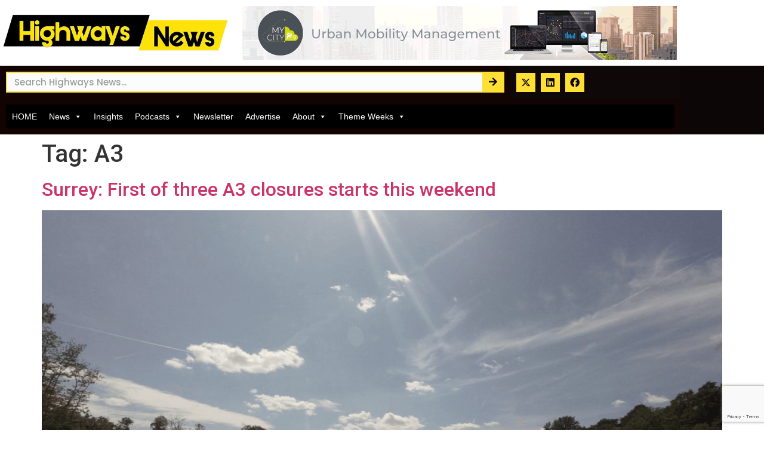

--- FILE ---
content_type: text/html; charset=utf-8
request_url: https://www.google.com/recaptcha/api2/anchor?ar=1&k=6Ld63h0lAAAAAGP9nRyGDnFeOaBzYW4lh083i9pR&co=aHR0cHM6Ly9oaWdod2F5cy1uZXdzLmNvbTo0NDM.&hl=en&type=v3&v=PoyoqOPhxBO7pBk68S4YbpHZ&size=invisible&badge=bottomright&sa=Form&anchor-ms=20000&execute-ms=30000&cb=ql686ydwln26
body_size: 48888
content:
<!DOCTYPE HTML><html dir="ltr" lang="en"><head><meta http-equiv="Content-Type" content="text/html; charset=UTF-8">
<meta http-equiv="X-UA-Compatible" content="IE=edge">
<title>reCAPTCHA</title>
<style type="text/css">
/* cyrillic-ext */
@font-face {
  font-family: 'Roboto';
  font-style: normal;
  font-weight: 400;
  font-stretch: 100%;
  src: url(//fonts.gstatic.com/s/roboto/v48/KFO7CnqEu92Fr1ME7kSn66aGLdTylUAMa3GUBHMdazTgWw.woff2) format('woff2');
  unicode-range: U+0460-052F, U+1C80-1C8A, U+20B4, U+2DE0-2DFF, U+A640-A69F, U+FE2E-FE2F;
}
/* cyrillic */
@font-face {
  font-family: 'Roboto';
  font-style: normal;
  font-weight: 400;
  font-stretch: 100%;
  src: url(//fonts.gstatic.com/s/roboto/v48/KFO7CnqEu92Fr1ME7kSn66aGLdTylUAMa3iUBHMdazTgWw.woff2) format('woff2');
  unicode-range: U+0301, U+0400-045F, U+0490-0491, U+04B0-04B1, U+2116;
}
/* greek-ext */
@font-face {
  font-family: 'Roboto';
  font-style: normal;
  font-weight: 400;
  font-stretch: 100%;
  src: url(//fonts.gstatic.com/s/roboto/v48/KFO7CnqEu92Fr1ME7kSn66aGLdTylUAMa3CUBHMdazTgWw.woff2) format('woff2');
  unicode-range: U+1F00-1FFF;
}
/* greek */
@font-face {
  font-family: 'Roboto';
  font-style: normal;
  font-weight: 400;
  font-stretch: 100%;
  src: url(//fonts.gstatic.com/s/roboto/v48/KFO7CnqEu92Fr1ME7kSn66aGLdTylUAMa3-UBHMdazTgWw.woff2) format('woff2');
  unicode-range: U+0370-0377, U+037A-037F, U+0384-038A, U+038C, U+038E-03A1, U+03A3-03FF;
}
/* math */
@font-face {
  font-family: 'Roboto';
  font-style: normal;
  font-weight: 400;
  font-stretch: 100%;
  src: url(//fonts.gstatic.com/s/roboto/v48/KFO7CnqEu92Fr1ME7kSn66aGLdTylUAMawCUBHMdazTgWw.woff2) format('woff2');
  unicode-range: U+0302-0303, U+0305, U+0307-0308, U+0310, U+0312, U+0315, U+031A, U+0326-0327, U+032C, U+032F-0330, U+0332-0333, U+0338, U+033A, U+0346, U+034D, U+0391-03A1, U+03A3-03A9, U+03B1-03C9, U+03D1, U+03D5-03D6, U+03F0-03F1, U+03F4-03F5, U+2016-2017, U+2034-2038, U+203C, U+2040, U+2043, U+2047, U+2050, U+2057, U+205F, U+2070-2071, U+2074-208E, U+2090-209C, U+20D0-20DC, U+20E1, U+20E5-20EF, U+2100-2112, U+2114-2115, U+2117-2121, U+2123-214F, U+2190, U+2192, U+2194-21AE, U+21B0-21E5, U+21F1-21F2, U+21F4-2211, U+2213-2214, U+2216-22FF, U+2308-230B, U+2310, U+2319, U+231C-2321, U+2336-237A, U+237C, U+2395, U+239B-23B7, U+23D0, U+23DC-23E1, U+2474-2475, U+25AF, U+25B3, U+25B7, U+25BD, U+25C1, U+25CA, U+25CC, U+25FB, U+266D-266F, U+27C0-27FF, U+2900-2AFF, U+2B0E-2B11, U+2B30-2B4C, U+2BFE, U+3030, U+FF5B, U+FF5D, U+1D400-1D7FF, U+1EE00-1EEFF;
}
/* symbols */
@font-face {
  font-family: 'Roboto';
  font-style: normal;
  font-weight: 400;
  font-stretch: 100%;
  src: url(//fonts.gstatic.com/s/roboto/v48/KFO7CnqEu92Fr1ME7kSn66aGLdTylUAMaxKUBHMdazTgWw.woff2) format('woff2');
  unicode-range: U+0001-000C, U+000E-001F, U+007F-009F, U+20DD-20E0, U+20E2-20E4, U+2150-218F, U+2190, U+2192, U+2194-2199, U+21AF, U+21E6-21F0, U+21F3, U+2218-2219, U+2299, U+22C4-22C6, U+2300-243F, U+2440-244A, U+2460-24FF, U+25A0-27BF, U+2800-28FF, U+2921-2922, U+2981, U+29BF, U+29EB, U+2B00-2BFF, U+4DC0-4DFF, U+FFF9-FFFB, U+10140-1018E, U+10190-1019C, U+101A0, U+101D0-101FD, U+102E0-102FB, U+10E60-10E7E, U+1D2C0-1D2D3, U+1D2E0-1D37F, U+1F000-1F0FF, U+1F100-1F1AD, U+1F1E6-1F1FF, U+1F30D-1F30F, U+1F315, U+1F31C, U+1F31E, U+1F320-1F32C, U+1F336, U+1F378, U+1F37D, U+1F382, U+1F393-1F39F, U+1F3A7-1F3A8, U+1F3AC-1F3AF, U+1F3C2, U+1F3C4-1F3C6, U+1F3CA-1F3CE, U+1F3D4-1F3E0, U+1F3ED, U+1F3F1-1F3F3, U+1F3F5-1F3F7, U+1F408, U+1F415, U+1F41F, U+1F426, U+1F43F, U+1F441-1F442, U+1F444, U+1F446-1F449, U+1F44C-1F44E, U+1F453, U+1F46A, U+1F47D, U+1F4A3, U+1F4B0, U+1F4B3, U+1F4B9, U+1F4BB, U+1F4BF, U+1F4C8-1F4CB, U+1F4D6, U+1F4DA, U+1F4DF, U+1F4E3-1F4E6, U+1F4EA-1F4ED, U+1F4F7, U+1F4F9-1F4FB, U+1F4FD-1F4FE, U+1F503, U+1F507-1F50B, U+1F50D, U+1F512-1F513, U+1F53E-1F54A, U+1F54F-1F5FA, U+1F610, U+1F650-1F67F, U+1F687, U+1F68D, U+1F691, U+1F694, U+1F698, U+1F6AD, U+1F6B2, U+1F6B9-1F6BA, U+1F6BC, U+1F6C6-1F6CF, U+1F6D3-1F6D7, U+1F6E0-1F6EA, U+1F6F0-1F6F3, U+1F6F7-1F6FC, U+1F700-1F7FF, U+1F800-1F80B, U+1F810-1F847, U+1F850-1F859, U+1F860-1F887, U+1F890-1F8AD, U+1F8B0-1F8BB, U+1F8C0-1F8C1, U+1F900-1F90B, U+1F93B, U+1F946, U+1F984, U+1F996, U+1F9E9, U+1FA00-1FA6F, U+1FA70-1FA7C, U+1FA80-1FA89, U+1FA8F-1FAC6, U+1FACE-1FADC, U+1FADF-1FAE9, U+1FAF0-1FAF8, U+1FB00-1FBFF;
}
/* vietnamese */
@font-face {
  font-family: 'Roboto';
  font-style: normal;
  font-weight: 400;
  font-stretch: 100%;
  src: url(//fonts.gstatic.com/s/roboto/v48/KFO7CnqEu92Fr1ME7kSn66aGLdTylUAMa3OUBHMdazTgWw.woff2) format('woff2');
  unicode-range: U+0102-0103, U+0110-0111, U+0128-0129, U+0168-0169, U+01A0-01A1, U+01AF-01B0, U+0300-0301, U+0303-0304, U+0308-0309, U+0323, U+0329, U+1EA0-1EF9, U+20AB;
}
/* latin-ext */
@font-face {
  font-family: 'Roboto';
  font-style: normal;
  font-weight: 400;
  font-stretch: 100%;
  src: url(//fonts.gstatic.com/s/roboto/v48/KFO7CnqEu92Fr1ME7kSn66aGLdTylUAMa3KUBHMdazTgWw.woff2) format('woff2');
  unicode-range: U+0100-02BA, U+02BD-02C5, U+02C7-02CC, U+02CE-02D7, U+02DD-02FF, U+0304, U+0308, U+0329, U+1D00-1DBF, U+1E00-1E9F, U+1EF2-1EFF, U+2020, U+20A0-20AB, U+20AD-20C0, U+2113, U+2C60-2C7F, U+A720-A7FF;
}
/* latin */
@font-face {
  font-family: 'Roboto';
  font-style: normal;
  font-weight: 400;
  font-stretch: 100%;
  src: url(//fonts.gstatic.com/s/roboto/v48/KFO7CnqEu92Fr1ME7kSn66aGLdTylUAMa3yUBHMdazQ.woff2) format('woff2');
  unicode-range: U+0000-00FF, U+0131, U+0152-0153, U+02BB-02BC, U+02C6, U+02DA, U+02DC, U+0304, U+0308, U+0329, U+2000-206F, U+20AC, U+2122, U+2191, U+2193, U+2212, U+2215, U+FEFF, U+FFFD;
}
/* cyrillic-ext */
@font-face {
  font-family: 'Roboto';
  font-style: normal;
  font-weight: 500;
  font-stretch: 100%;
  src: url(//fonts.gstatic.com/s/roboto/v48/KFO7CnqEu92Fr1ME7kSn66aGLdTylUAMa3GUBHMdazTgWw.woff2) format('woff2');
  unicode-range: U+0460-052F, U+1C80-1C8A, U+20B4, U+2DE0-2DFF, U+A640-A69F, U+FE2E-FE2F;
}
/* cyrillic */
@font-face {
  font-family: 'Roboto';
  font-style: normal;
  font-weight: 500;
  font-stretch: 100%;
  src: url(//fonts.gstatic.com/s/roboto/v48/KFO7CnqEu92Fr1ME7kSn66aGLdTylUAMa3iUBHMdazTgWw.woff2) format('woff2');
  unicode-range: U+0301, U+0400-045F, U+0490-0491, U+04B0-04B1, U+2116;
}
/* greek-ext */
@font-face {
  font-family: 'Roboto';
  font-style: normal;
  font-weight: 500;
  font-stretch: 100%;
  src: url(//fonts.gstatic.com/s/roboto/v48/KFO7CnqEu92Fr1ME7kSn66aGLdTylUAMa3CUBHMdazTgWw.woff2) format('woff2');
  unicode-range: U+1F00-1FFF;
}
/* greek */
@font-face {
  font-family: 'Roboto';
  font-style: normal;
  font-weight: 500;
  font-stretch: 100%;
  src: url(//fonts.gstatic.com/s/roboto/v48/KFO7CnqEu92Fr1ME7kSn66aGLdTylUAMa3-UBHMdazTgWw.woff2) format('woff2');
  unicode-range: U+0370-0377, U+037A-037F, U+0384-038A, U+038C, U+038E-03A1, U+03A3-03FF;
}
/* math */
@font-face {
  font-family: 'Roboto';
  font-style: normal;
  font-weight: 500;
  font-stretch: 100%;
  src: url(//fonts.gstatic.com/s/roboto/v48/KFO7CnqEu92Fr1ME7kSn66aGLdTylUAMawCUBHMdazTgWw.woff2) format('woff2');
  unicode-range: U+0302-0303, U+0305, U+0307-0308, U+0310, U+0312, U+0315, U+031A, U+0326-0327, U+032C, U+032F-0330, U+0332-0333, U+0338, U+033A, U+0346, U+034D, U+0391-03A1, U+03A3-03A9, U+03B1-03C9, U+03D1, U+03D5-03D6, U+03F0-03F1, U+03F4-03F5, U+2016-2017, U+2034-2038, U+203C, U+2040, U+2043, U+2047, U+2050, U+2057, U+205F, U+2070-2071, U+2074-208E, U+2090-209C, U+20D0-20DC, U+20E1, U+20E5-20EF, U+2100-2112, U+2114-2115, U+2117-2121, U+2123-214F, U+2190, U+2192, U+2194-21AE, U+21B0-21E5, U+21F1-21F2, U+21F4-2211, U+2213-2214, U+2216-22FF, U+2308-230B, U+2310, U+2319, U+231C-2321, U+2336-237A, U+237C, U+2395, U+239B-23B7, U+23D0, U+23DC-23E1, U+2474-2475, U+25AF, U+25B3, U+25B7, U+25BD, U+25C1, U+25CA, U+25CC, U+25FB, U+266D-266F, U+27C0-27FF, U+2900-2AFF, U+2B0E-2B11, U+2B30-2B4C, U+2BFE, U+3030, U+FF5B, U+FF5D, U+1D400-1D7FF, U+1EE00-1EEFF;
}
/* symbols */
@font-face {
  font-family: 'Roboto';
  font-style: normal;
  font-weight: 500;
  font-stretch: 100%;
  src: url(//fonts.gstatic.com/s/roboto/v48/KFO7CnqEu92Fr1ME7kSn66aGLdTylUAMaxKUBHMdazTgWw.woff2) format('woff2');
  unicode-range: U+0001-000C, U+000E-001F, U+007F-009F, U+20DD-20E0, U+20E2-20E4, U+2150-218F, U+2190, U+2192, U+2194-2199, U+21AF, U+21E6-21F0, U+21F3, U+2218-2219, U+2299, U+22C4-22C6, U+2300-243F, U+2440-244A, U+2460-24FF, U+25A0-27BF, U+2800-28FF, U+2921-2922, U+2981, U+29BF, U+29EB, U+2B00-2BFF, U+4DC0-4DFF, U+FFF9-FFFB, U+10140-1018E, U+10190-1019C, U+101A0, U+101D0-101FD, U+102E0-102FB, U+10E60-10E7E, U+1D2C0-1D2D3, U+1D2E0-1D37F, U+1F000-1F0FF, U+1F100-1F1AD, U+1F1E6-1F1FF, U+1F30D-1F30F, U+1F315, U+1F31C, U+1F31E, U+1F320-1F32C, U+1F336, U+1F378, U+1F37D, U+1F382, U+1F393-1F39F, U+1F3A7-1F3A8, U+1F3AC-1F3AF, U+1F3C2, U+1F3C4-1F3C6, U+1F3CA-1F3CE, U+1F3D4-1F3E0, U+1F3ED, U+1F3F1-1F3F3, U+1F3F5-1F3F7, U+1F408, U+1F415, U+1F41F, U+1F426, U+1F43F, U+1F441-1F442, U+1F444, U+1F446-1F449, U+1F44C-1F44E, U+1F453, U+1F46A, U+1F47D, U+1F4A3, U+1F4B0, U+1F4B3, U+1F4B9, U+1F4BB, U+1F4BF, U+1F4C8-1F4CB, U+1F4D6, U+1F4DA, U+1F4DF, U+1F4E3-1F4E6, U+1F4EA-1F4ED, U+1F4F7, U+1F4F9-1F4FB, U+1F4FD-1F4FE, U+1F503, U+1F507-1F50B, U+1F50D, U+1F512-1F513, U+1F53E-1F54A, U+1F54F-1F5FA, U+1F610, U+1F650-1F67F, U+1F687, U+1F68D, U+1F691, U+1F694, U+1F698, U+1F6AD, U+1F6B2, U+1F6B9-1F6BA, U+1F6BC, U+1F6C6-1F6CF, U+1F6D3-1F6D7, U+1F6E0-1F6EA, U+1F6F0-1F6F3, U+1F6F7-1F6FC, U+1F700-1F7FF, U+1F800-1F80B, U+1F810-1F847, U+1F850-1F859, U+1F860-1F887, U+1F890-1F8AD, U+1F8B0-1F8BB, U+1F8C0-1F8C1, U+1F900-1F90B, U+1F93B, U+1F946, U+1F984, U+1F996, U+1F9E9, U+1FA00-1FA6F, U+1FA70-1FA7C, U+1FA80-1FA89, U+1FA8F-1FAC6, U+1FACE-1FADC, U+1FADF-1FAE9, U+1FAF0-1FAF8, U+1FB00-1FBFF;
}
/* vietnamese */
@font-face {
  font-family: 'Roboto';
  font-style: normal;
  font-weight: 500;
  font-stretch: 100%;
  src: url(//fonts.gstatic.com/s/roboto/v48/KFO7CnqEu92Fr1ME7kSn66aGLdTylUAMa3OUBHMdazTgWw.woff2) format('woff2');
  unicode-range: U+0102-0103, U+0110-0111, U+0128-0129, U+0168-0169, U+01A0-01A1, U+01AF-01B0, U+0300-0301, U+0303-0304, U+0308-0309, U+0323, U+0329, U+1EA0-1EF9, U+20AB;
}
/* latin-ext */
@font-face {
  font-family: 'Roboto';
  font-style: normal;
  font-weight: 500;
  font-stretch: 100%;
  src: url(//fonts.gstatic.com/s/roboto/v48/KFO7CnqEu92Fr1ME7kSn66aGLdTylUAMa3KUBHMdazTgWw.woff2) format('woff2');
  unicode-range: U+0100-02BA, U+02BD-02C5, U+02C7-02CC, U+02CE-02D7, U+02DD-02FF, U+0304, U+0308, U+0329, U+1D00-1DBF, U+1E00-1E9F, U+1EF2-1EFF, U+2020, U+20A0-20AB, U+20AD-20C0, U+2113, U+2C60-2C7F, U+A720-A7FF;
}
/* latin */
@font-face {
  font-family: 'Roboto';
  font-style: normal;
  font-weight: 500;
  font-stretch: 100%;
  src: url(//fonts.gstatic.com/s/roboto/v48/KFO7CnqEu92Fr1ME7kSn66aGLdTylUAMa3yUBHMdazQ.woff2) format('woff2');
  unicode-range: U+0000-00FF, U+0131, U+0152-0153, U+02BB-02BC, U+02C6, U+02DA, U+02DC, U+0304, U+0308, U+0329, U+2000-206F, U+20AC, U+2122, U+2191, U+2193, U+2212, U+2215, U+FEFF, U+FFFD;
}
/* cyrillic-ext */
@font-face {
  font-family: 'Roboto';
  font-style: normal;
  font-weight: 900;
  font-stretch: 100%;
  src: url(//fonts.gstatic.com/s/roboto/v48/KFO7CnqEu92Fr1ME7kSn66aGLdTylUAMa3GUBHMdazTgWw.woff2) format('woff2');
  unicode-range: U+0460-052F, U+1C80-1C8A, U+20B4, U+2DE0-2DFF, U+A640-A69F, U+FE2E-FE2F;
}
/* cyrillic */
@font-face {
  font-family: 'Roboto';
  font-style: normal;
  font-weight: 900;
  font-stretch: 100%;
  src: url(//fonts.gstatic.com/s/roboto/v48/KFO7CnqEu92Fr1ME7kSn66aGLdTylUAMa3iUBHMdazTgWw.woff2) format('woff2');
  unicode-range: U+0301, U+0400-045F, U+0490-0491, U+04B0-04B1, U+2116;
}
/* greek-ext */
@font-face {
  font-family: 'Roboto';
  font-style: normal;
  font-weight: 900;
  font-stretch: 100%;
  src: url(//fonts.gstatic.com/s/roboto/v48/KFO7CnqEu92Fr1ME7kSn66aGLdTylUAMa3CUBHMdazTgWw.woff2) format('woff2');
  unicode-range: U+1F00-1FFF;
}
/* greek */
@font-face {
  font-family: 'Roboto';
  font-style: normal;
  font-weight: 900;
  font-stretch: 100%;
  src: url(//fonts.gstatic.com/s/roboto/v48/KFO7CnqEu92Fr1ME7kSn66aGLdTylUAMa3-UBHMdazTgWw.woff2) format('woff2');
  unicode-range: U+0370-0377, U+037A-037F, U+0384-038A, U+038C, U+038E-03A1, U+03A3-03FF;
}
/* math */
@font-face {
  font-family: 'Roboto';
  font-style: normal;
  font-weight: 900;
  font-stretch: 100%;
  src: url(//fonts.gstatic.com/s/roboto/v48/KFO7CnqEu92Fr1ME7kSn66aGLdTylUAMawCUBHMdazTgWw.woff2) format('woff2');
  unicode-range: U+0302-0303, U+0305, U+0307-0308, U+0310, U+0312, U+0315, U+031A, U+0326-0327, U+032C, U+032F-0330, U+0332-0333, U+0338, U+033A, U+0346, U+034D, U+0391-03A1, U+03A3-03A9, U+03B1-03C9, U+03D1, U+03D5-03D6, U+03F0-03F1, U+03F4-03F5, U+2016-2017, U+2034-2038, U+203C, U+2040, U+2043, U+2047, U+2050, U+2057, U+205F, U+2070-2071, U+2074-208E, U+2090-209C, U+20D0-20DC, U+20E1, U+20E5-20EF, U+2100-2112, U+2114-2115, U+2117-2121, U+2123-214F, U+2190, U+2192, U+2194-21AE, U+21B0-21E5, U+21F1-21F2, U+21F4-2211, U+2213-2214, U+2216-22FF, U+2308-230B, U+2310, U+2319, U+231C-2321, U+2336-237A, U+237C, U+2395, U+239B-23B7, U+23D0, U+23DC-23E1, U+2474-2475, U+25AF, U+25B3, U+25B7, U+25BD, U+25C1, U+25CA, U+25CC, U+25FB, U+266D-266F, U+27C0-27FF, U+2900-2AFF, U+2B0E-2B11, U+2B30-2B4C, U+2BFE, U+3030, U+FF5B, U+FF5D, U+1D400-1D7FF, U+1EE00-1EEFF;
}
/* symbols */
@font-face {
  font-family: 'Roboto';
  font-style: normal;
  font-weight: 900;
  font-stretch: 100%;
  src: url(//fonts.gstatic.com/s/roboto/v48/KFO7CnqEu92Fr1ME7kSn66aGLdTylUAMaxKUBHMdazTgWw.woff2) format('woff2');
  unicode-range: U+0001-000C, U+000E-001F, U+007F-009F, U+20DD-20E0, U+20E2-20E4, U+2150-218F, U+2190, U+2192, U+2194-2199, U+21AF, U+21E6-21F0, U+21F3, U+2218-2219, U+2299, U+22C4-22C6, U+2300-243F, U+2440-244A, U+2460-24FF, U+25A0-27BF, U+2800-28FF, U+2921-2922, U+2981, U+29BF, U+29EB, U+2B00-2BFF, U+4DC0-4DFF, U+FFF9-FFFB, U+10140-1018E, U+10190-1019C, U+101A0, U+101D0-101FD, U+102E0-102FB, U+10E60-10E7E, U+1D2C0-1D2D3, U+1D2E0-1D37F, U+1F000-1F0FF, U+1F100-1F1AD, U+1F1E6-1F1FF, U+1F30D-1F30F, U+1F315, U+1F31C, U+1F31E, U+1F320-1F32C, U+1F336, U+1F378, U+1F37D, U+1F382, U+1F393-1F39F, U+1F3A7-1F3A8, U+1F3AC-1F3AF, U+1F3C2, U+1F3C4-1F3C6, U+1F3CA-1F3CE, U+1F3D4-1F3E0, U+1F3ED, U+1F3F1-1F3F3, U+1F3F5-1F3F7, U+1F408, U+1F415, U+1F41F, U+1F426, U+1F43F, U+1F441-1F442, U+1F444, U+1F446-1F449, U+1F44C-1F44E, U+1F453, U+1F46A, U+1F47D, U+1F4A3, U+1F4B0, U+1F4B3, U+1F4B9, U+1F4BB, U+1F4BF, U+1F4C8-1F4CB, U+1F4D6, U+1F4DA, U+1F4DF, U+1F4E3-1F4E6, U+1F4EA-1F4ED, U+1F4F7, U+1F4F9-1F4FB, U+1F4FD-1F4FE, U+1F503, U+1F507-1F50B, U+1F50D, U+1F512-1F513, U+1F53E-1F54A, U+1F54F-1F5FA, U+1F610, U+1F650-1F67F, U+1F687, U+1F68D, U+1F691, U+1F694, U+1F698, U+1F6AD, U+1F6B2, U+1F6B9-1F6BA, U+1F6BC, U+1F6C6-1F6CF, U+1F6D3-1F6D7, U+1F6E0-1F6EA, U+1F6F0-1F6F3, U+1F6F7-1F6FC, U+1F700-1F7FF, U+1F800-1F80B, U+1F810-1F847, U+1F850-1F859, U+1F860-1F887, U+1F890-1F8AD, U+1F8B0-1F8BB, U+1F8C0-1F8C1, U+1F900-1F90B, U+1F93B, U+1F946, U+1F984, U+1F996, U+1F9E9, U+1FA00-1FA6F, U+1FA70-1FA7C, U+1FA80-1FA89, U+1FA8F-1FAC6, U+1FACE-1FADC, U+1FADF-1FAE9, U+1FAF0-1FAF8, U+1FB00-1FBFF;
}
/* vietnamese */
@font-face {
  font-family: 'Roboto';
  font-style: normal;
  font-weight: 900;
  font-stretch: 100%;
  src: url(//fonts.gstatic.com/s/roboto/v48/KFO7CnqEu92Fr1ME7kSn66aGLdTylUAMa3OUBHMdazTgWw.woff2) format('woff2');
  unicode-range: U+0102-0103, U+0110-0111, U+0128-0129, U+0168-0169, U+01A0-01A1, U+01AF-01B0, U+0300-0301, U+0303-0304, U+0308-0309, U+0323, U+0329, U+1EA0-1EF9, U+20AB;
}
/* latin-ext */
@font-face {
  font-family: 'Roboto';
  font-style: normal;
  font-weight: 900;
  font-stretch: 100%;
  src: url(//fonts.gstatic.com/s/roboto/v48/KFO7CnqEu92Fr1ME7kSn66aGLdTylUAMa3KUBHMdazTgWw.woff2) format('woff2');
  unicode-range: U+0100-02BA, U+02BD-02C5, U+02C7-02CC, U+02CE-02D7, U+02DD-02FF, U+0304, U+0308, U+0329, U+1D00-1DBF, U+1E00-1E9F, U+1EF2-1EFF, U+2020, U+20A0-20AB, U+20AD-20C0, U+2113, U+2C60-2C7F, U+A720-A7FF;
}
/* latin */
@font-face {
  font-family: 'Roboto';
  font-style: normal;
  font-weight: 900;
  font-stretch: 100%;
  src: url(//fonts.gstatic.com/s/roboto/v48/KFO7CnqEu92Fr1ME7kSn66aGLdTylUAMa3yUBHMdazQ.woff2) format('woff2');
  unicode-range: U+0000-00FF, U+0131, U+0152-0153, U+02BB-02BC, U+02C6, U+02DA, U+02DC, U+0304, U+0308, U+0329, U+2000-206F, U+20AC, U+2122, U+2191, U+2193, U+2212, U+2215, U+FEFF, U+FFFD;
}

</style>
<link rel="stylesheet" type="text/css" href="https://www.gstatic.com/recaptcha/releases/PoyoqOPhxBO7pBk68S4YbpHZ/styles__ltr.css">
<script nonce="Hz2-lZkU_NU8Wyc8rPMFfQ" type="text/javascript">window['__recaptcha_api'] = 'https://www.google.com/recaptcha/api2/';</script>
<script type="text/javascript" src="https://www.gstatic.com/recaptcha/releases/PoyoqOPhxBO7pBk68S4YbpHZ/recaptcha__en.js" nonce="Hz2-lZkU_NU8Wyc8rPMFfQ">
      
    </script></head>
<body><div id="rc-anchor-alert" class="rc-anchor-alert"></div>
<input type="hidden" id="recaptcha-token" value="[base64]">
<script type="text/javascript" nonce="Hz2-lZkU_NU8Wyc8rPMFfQ">
      recaptcha.anchor.Main.init("[\x22ainput\x22,[\x22bgdata\x22,\x22\x22,\[base64]/[base64]/[base64]/[base64]/[base64]/UltsKytdPUU6KEU8MjA0OD9SW2wrK109RT4+NnwxOTI6KChFJjY0NTEyKT09NTUyOTYmJk0rMTxjLmxlbmd0aCYmKGMuY2hhckNvZGVBdChNKzEpJjY0NTEyKT09NTYzMjA/[base64]/[base64]/[base64]/[base64]/[base64]/[base64]/[base64]\x22,\[base64]\\u003d\x22,\x22wpcnwoHDtMOCwpzDnMK3LcK/GCUhaVVfccOKw5lPw7E8wpMqwoXCnSIuRFxKZ8KIO8K1Wm3CuMOGcGp6wpHCscO6wrzCgmHDp2nCmsOhwpnCusKFw4MLwrnDj8Oew7HCoBtmFcK6wrbDvcKHw5w0aMOVw43ChcOQwrQzEMOtJiLCt18awrLCp8ORL3/Duy1lw7JvdBVSaWjCh8OKXCM1w7N2wpMubiBdX2Eqw4jDo8KSwqF/woMdMmULVcK8LBpYLcKjwrjCj8K5SMOKVcOqw5rCtsKBOMOLJMKgw5Mbwosuwp7CiMKTw44hwp5Vw47DhcKTC8KrWcKRYybDlMKdw5AVFFXCn8OkAH3DmSjDtWLCmXIRfz3CgxTDjVh5OkZXc8OcZMOnw6ZoN0jCnxtMMcK8bjZ/wo8Hw6bDicK2MsKwwpHCrMKfw7N0w7ZaNcKsOX/DvcO7dcOnw5TDjj3ClcO1wrc8GsO/LCTCksOhHVxgHcOhw57CmQzDpsOKBE4owqPDumbCucOswrzDq8O9VRbDh8KmwpTCvHvCtWYcw6rDj8KTwroyw7cUwqzCrsKQwqjDrVfDkcKTwpnDn1B7wqhpw5krw5nDusKxUMKBw58RMsOMX8KKeA/CjMKfwoATw7fCuD3CmDoPWAzCniYbwoLDgDERdyfCuRTCp8ODTcK7wo8aUTbDh8KnCUI5w6DChMOOw4TCtMKZVMOwwpFPNlvCucOZfmMyw5HClF7ChcK3w7LDvWzDt0XCg8KhQXdyO8Ktw5YeBmrDicK6wr4YMGDCvsK9QsKQDggiDsK/[base64]/wphJSwh2UFt/woMlw4fDkMK+K8KgwojDkE/CtcOmNMOew6Rzw5ENw4EobExITBvDsBBGYsKkwoxSdjzDscO9Yk99w4lhQcOsKMO0ZyUkw7MxF8Ocw5bClsKidw/Cg8OxMGwzw6k6Qy1tZsK+wqLCmFpjPMOYw4zCrMKVwpzDghXChcObw5/DlMOdXsOGwoXDvsOlHsKewrvDjMOtw4ASYMOVwqwZw7XCjixIwo4ow5scwrU/WAXCgz1Lw780VMOfZsOLV8KVw6ZXKcKcUMKWw77Ck8OJYcKpw7XCuR0dbinCk13DmxbCvsKbwoFawok4woEvK8K3wrJCw7pNDULCscO+wqPCq8OHwpnDi8OLwpTDh3TCj8KYw5tMw6ITw5rDiELCiifCkCg/UcOmw4RNw67DihjDqEbCgTMXO1zDnn7DvWQHw5k+RU7Ck8O1w6/DvMODwpFzDMOREcO0L8OhTcKjwoUcw7QtAcO3w74bwo/DiXwMLsO9BMK/[base64]/DqsKSw7HDsz7Co8KHw5VOwo3DqC1SFysQG39Gw6YXwrbCqR/CkyHDmWxIwqhnJ1FbDS7DrcOCAMOsw4wjJz1/ejvDk8KQc1xhXF5zSsOrfcKgFgFXczfCrsOrfcKEHHwnQhB6dhQ2wovDjT9TBcKawq/CrCfCnBQew54swqM4N2Ulw6TConLCnUrDrsKhw5Ubw6xHRcOvw4EdwonCicKbEm/DtMOaYMKeH8KRw4DDvsOrw6bCoSLDnxhWBD/CiHxyBVTDpMO2w5w2w4/DpsKwwpHDgyofwrUTaW/[base64]/CqFzDp8OOw6zCscKJV1ZBZB7CvB/Cm8KCBjXDuCLDk0zCqcKSw61mwokvwrrDicKKw4XDncKvWT/CqsK0w7MEGiQSw5gEOsO8asK4HMOaw5FjwrXDkcKew6RpeMO5wrzDlX18wpPDs8O5B8KtwoQFK8O3R8KMWMOXWcOfw5rDsFPDq8KsF8ODWBXClyXDs34Qwqp2w6jDsXTCi1DCv8K9QsObVznDncO/H8KwWsO6JSLCtcOVwoDDkHJ5IcOTPMKMw47Duj3DvcOCwr/CpcKxfcKLw4vCksOtw6nDnzYGMsK6WcOeLD4BasOsSgzDgxzDoMKgRMK7b8KfwpLCssKNDCTCsMK/wpjCqBNvw5vCiGM1ZcO1Rw1hwp3DnBrDl8KUw5fCnMOGw5MgBcOlwrPCj8K5PcOewo0AwpXDiMOFwojCtcK5MDAfwoZCWVjDgETCnljCghrDtGjDiMOyayYww5DCt1zDlngrQTDCvcONPcOYwovClsKTL8ORw57DhcO/[base64]/Du8K7w4AMwpvCrwfCgMKUw6YPw7gNKHHCnAh/[base64]/CosOww6XCpTrCuB0wwpkDelBWw5PCmSRMw7xiw4DCisKgwrTDscOdN2oowpJJwpBhAsKHRGXCghXCpjNaw7vCmsKqWcKzbnhawqtMwqPCvzUQaxoiHitIw4TCi8KlD8OvwoTCr8KoBQMfDT8ZF3rDvVPDg8OHbGzCq8O/GsKKQcOlw4sqw4cXwpLCjGxPAcO/[base64]/CjBFQD8KJVsKcwrsUw5LDl8O1wpvClcKyw47CtMKdbEbDkCwjYsKVMVR5K8O+DMKqwqrDqsOKcS/CnGDDhgzCtDhlwqgQw70zIMOKwrbDiiQjZ0FCw6FsIT1jwrzCgAVHwqshw71ZwpNwH8OmWHYXwrPDiEnCmcOuwpPDtsOowoV8fCzCoEYsw4zDocO0wpVwwpcAwo7CoT/Dh0rDnMOMWsKjwq8iYRt+J8OmZcKhbSFwIGJYZsOsMMOKesOow7NVJgVQwofCicOCd8O6QsOpwpjCqcOgw5/DjWXCjFMBTMKnR8K9D8KiDsORP8OYw68CwooKwqbDjMOrOi0TOsO6w6TCukDCuHlnPMKZJBM7D0PDj2kiDWbDu33Du8OGwojDlFQ5wprDuHAnbQxgUMOZw59rwpBSwr5EITnDs3ptwqAdVEvClUvDqlvDk8K8w7jClTAzCsOaw5LCl8OOBw8AYFtvwo00eMO+wp/Ch2tDwow/[base64]/[base64]/DnMK4TzvClBbDh3BUw6zCi8OqZwpgaEI/[base64]/[base64]/DlsKEwpxywpE5w6/DvBoqPUzDisOuVsO1wrFtw4fDgFDCnHMYwqUtwp/CqmDCnyZQJ8OeMUjDlsKOOQPDlAYcHcOYwpjCkMOrAMKKIm49w4V5JMO5w5jCg8KvwqXCpsKNZUMkwrTCrHF2VsK4w6bCoy9tOC7DusKRwqxFw4XDhgdiFsKLw6HCvBnCrhB9wprDkMK8w7vCkcONwrhFW8O0aX5JeMOtcHp/Gh1Fw4vDiz9vwqAUwpxFw5/[base64]/DkBJYPcOLPA18wrPDusOCw4vDm3NzScO4KcO1wpJfdsOtPHFIwqUpeMOPw7Z6w7Azw7PCoG8Vw5PDpcO7w5bCj8OVdUkmVcKyJ1PDsTDDqiEQw6fCjsKxwqTCuTjDisKeDzvDqMK7wrbCjMOqZiHCmn/[base64]/CijHCjsOww6gLwr/Dm8OMYVrDnsOOw7hReMKywrDCtcKgFh07C3fDnn0VwrdVOsOnJcOtwqUowqECw6zDuMKRD8Krw4hLwoTCjsKbwrYlw5rCmU/DlMOPT3ViwqHDr2M8MMKhScOywpnCpsOPw4vDsE/[base64]/w6Vdwp/CssKEw5UvU3nCqz8ZwpJww6sOwostw6YLwo3CiMOxw54CVcKnOQfDssKXwo5gwp3DgFjDjsOEw5MkG05qw5HDvcKbw55SMhx7w5vCqHPCnsOddcK8w6TCgUF/wo5gw6I/w7vCt8Kgw5FAbE3CjhTCs1zCi8KICcKEwoEKw6zDq8O5DynCgGXCizzCq3DCvMK6UsOAdMK/[base64]/DtxbCiU5kw77CgEVtE8Onw4k5wojCo1XChcKqXcKFwqjDh8OjBMKNwqVzCxrDpsOEHSN/[base64]/[base64]/wqXCgcOPwqQbwrNKMsOvwqzDpcKFAcKvw53Dn3vDhVPCmcOqwpvDry8eCVJqwp/DmATDhcKqBXrDsjlNw7rDnDvCojYNw5VXwobCgMKgwph0wq7DtAHDpsKnwoI9GQ8qwrctG8Kww7PCgTrDvGDCvyXCncOlw5JQwo/Dp8KZwr/DqT53fcKVwo3DkMKYwo0aL2XDscOuwr8kXsO8w4/CvsOPw5/DnsK5w7bDrDLDi8Kywoxgw6xFw7cyNsO6VMKlwo5GF8K5w4bDk8Osw7ZLbBw1SQPDu1bCsXrDjFPCsF4nT8KEQsO7EcKwYSV/w5UyBmbClxbCnMOSF8Kfw7XCq21KwpJnGcOwAMKzwrNTTcKjYcOvGy9Mw7NWYj9nU8OQw4LDkiXCsC15w6nDh8KEScOGw4DDignCg8KudcKjIWBfMMOYDA9owrxow6Qtw7Yvw5kzw6UXOMO+w6IvwqjDpsOcwqQ/wojDuW0AfcKWWcO0C8KJw67DnlELb8KSKMKMQWvCkVrDrAPDpmBuZ3bChCkNw7nDvHHCi1oXccKRw6LDgcKdw6bDuDl/[base64]/N8KQYsKmwp/Cu3pNZEfDp3/Cg2DDj8K4worDi8K+wpcgw44nSjLDiiLCgBHCpivDucOnw7FTScOrwotoZcOSasODPcKCw73CksOhwpxXw6gRwoHDnQ4yw4sBw4DDgzJOJsOuZMOUw7LDncOYawM4wqjCmhdNYU5GAS7DvcKTacK4fgwBR8OPfsKbwrLCj8O1w6zDg8K9SGnCnMKaAMKzwrvDh8OKd2/DjWoUw5rDicKPTQrCnsOxwoTDmS/[base64]/DtMOpwq3CoMKZwrfDr1ECdMOWw4guwr/[base64]/[base64]/CgsOJNsONLUUFw6XCgHsiwpFtVsOiwrnCr2zDusKtwpNaQsObw4/ChQ/[base64]/DmsOHw7zDqCwKw7nDu8OKw5XCmSASIMKuwqZJwpBvMMOEAR3CqcOyHcK+LUXCtMKlwokOwpMmGsKBwrHCqScow63DicO4NCjCiwE9w7Fgw4DDksO4w54dwqrCngMKw6gcw6EubjbCpsO+EcOgHMOWKcKjV8KpI31SQSx/V17CisOjw5bCs1NywphTwovCvMO9U8Kkw43CgwMDw7tQe2XDoQnDmBopw5AnLXrDgyMaw7dnw6RUL8KuT1J1wrYGSMO4OUQMw6pMw4rCj1A6w7tUw4RCw6zDrxF+JT5rPcKqZMKoG8OgZWcnWsO/worCmcOWw5wiO8KfOsOXw7zCrcOxbsO7w6bDjmNZMsKfS0Q9XsK3wqZfSFDDgMKNwo5Tc25jw6tkcMOCwoRkRcOvwrrCrUBxYXs8wpEmwpsSSnITQsKFXMK4DzjDvsOkwonCgH1OCMKtVnklwr/[base64]/CmsORKcK2w7bCjUDDicKUTRnDksOHCCN4wrBQeMO7YsO7IsOYHsKzwrnDqwISwqprw4xOwrIbw6fCu8KPwrPDuEPDinfDrltTJ8OkbcOAw41Nw5bDh07DlMOMVcKJw6ggdhAEw4ZswpIEb8Kqw4c2OwVpw4bCnlQ3QMOCSmnCgBptwrtgTCfDjcO/TsOQwr/CvzkQw5vCjcKpdEjDpXpXw6M2QsKaV8O4YhFNIMKYw5rDm8O8FQVCX0Fiw5TCqiDDqGfDrcK0NgYvOcORF8OIwpIYHMOmw5zDpXbDqATDlSnCpVEDwqtASABBw67CtMOubDLDqsKzw7PCuzUuwp95w7jCmTzCs8K/VsKGwoLCjcOcw67DinrCgsOxwp1jRHXCjsOcw4DDtDpNwo8VIzrCmXpKUcKTw7zClUEHw4R7JlXDisKScmxbUHQew7DCjMOuQ2LDniFnw696w7vCkMOwUMKNK8KDw4xUw7JsbcKdwq/Dt8KKFRfDiHnDtBxswobCiyJYOcKPVy52F0lCwqfCmcK2Y0RpWA3CiMKGwotPw7rCocO5O8O1HsKww4bCohpeKX/Dkzsywo4fw53ClMOKXCgvwrLCgxRpw6rCsMK9CMOvbMOYQjp4wq3DljjCvgTDoSQgBMKRw6pSJHMrwplMPSfCowxLdsKkwoTCijV1w6bCpT/CgMOnwrbDvzfDs8KxE8KKw6zCmAzDjcOWwovCo2TCpgdwwromwoU+CE/Cm8OZw5DDucOhfsOBGzPCvMOLYRwWwoQYTBvDuhzCk3kzFMO6RXHDgHnCkcKhwr3CmcKTd0cxwpDDsMK+wqQ1w649w6vDjDHCp8Kuw6h8w4x/[base64]/EMOSK8O+Q8OUSWNIGkfCkMOHKsKSw7HDjMKJw7fChl08wq7Cj0YSa2/CnXnCh0vCmMOWB0zCjMORSjwPw7nDjcK3woFrD8OXw4IWwpkawr9nSnpKdcK/woVhwoHChVXDusKUGQjDujPDj8OCwpxgS3NAbS/ChsO1OMKZYsKRVcOGw4MewrXDtcO1L8OewoJmEcOUH1DDuQFJwq7CkcORw54Tw7TCisKKwpxYXMKuZsONE8KbU8OABDfDkihJw6NaworDsD1ZwpnCmcK/wobDmA8LFsOSw58ZamUxw5Qhw4EGIsKdMsKSwo3DuF4caMKlIVbCoCETw4tWT2TCusK0wpFzwqrCv8OIJFkPwptPdwNGwpV3FsO7wrRBXsOvwo3Co2NpwpjDoMOkw68CdxQ+GMOJTmpmwp5sL8Krw5bCoMKOwpQVwq/[base64]/w7jClGnDhnDDtRvCmcKRRghGZ8OpbsO2woJjw7bChXrCpMOhw7fCjsO3w6kXZzFiK8OBAiPClcOWPCY+w5lBwq7DssO7w7jCucOZwrzCjzd1w4/CisK9wo4CwqXDqS5NwpDDmMKDw7VUwqgwDsK2EcOIw7PDpnZ0XwBnwo/DkMKVwpPCqBfDkFHDvm7CmFjChQjDrXwqwp8HcxHCq8Kuw4LCq8K8wrkzHj/[base64]/CoBRbwrNnwoMJw6zCmjDDpyZaanN2F8Kpwoc0TcOGw5TDk2/[base64]/w5vCuWHCpXbDqsKNw5zCqSlVw7vDuwdRG8O0wp7DjmLCqA1/wp/CkXIhwofCtcKCRMOEMsO2w7LChWYgKQ/[base64]/CiHnDvcKCAMOGwq/Dug/CqS9dX8OPK2ZPZMOMw5JZw5o9w5HCu8OwDXVhw5LCt3DDg8OnTjpgw5XDqDnCpcOxwpfDmWXCmT8TAhLDhAcUJsOrwr7CkTXDj8OlEgzCqRwJB2BZSMKMa0/Cg8KiwrdGwoQsw6ZpCMKOwqjDtcOiwobDn0DCimMfJ8O+FMKUFFnCocKRfjwPQsKuf39LQG3DmMO7w6zDn2/CiMOWw58Kw49Fwpw4wrJmbEbCq8KCI8KCKMKnDMKITMK3wrYvw41dUT48V2oYw5HDjk3Dom9CwrvCg8O8cS8lJhXDocK7PhdmF8KbKifCj8K/AxohwpNFworDgsOrYkrDnDLDocOYwoTCqMK7HzHCpkzCq0/CusO/Bn7DsgdDDknCqy40w67Dv8KvczTDozAIw7nCk8OCw4/CosK/TlBlVDBLIMKvwrxROcOZW0ZPw6c/w7rCpizCgMOHw5MDSUxYwp05w6ROw7DDhzrCmsOWw59vwpwBw7/Chmx/NkDDgiDChlx7Nw0BUcKmwpNIa8OOw7zCvcO3DcK8wovCmMOoRy1tQRrDscORwrIKTTzCol4uewo+NMOoOjzCscKkw4wkYg8YdDXDisO+BcKCI8OQwq7CiMO/XW/Dn0/CgUY3w5DCl8OXbUDDojEgYjnDlmwSwrQBVcO5WTLDtQXCocKyUFJqI3TCulssw7oeI0Y1wpdDwrUObUjDuMO0wrDCkn4hVMKRH8KdbsOzc2Y/[base64]/DgcOEV8KrM0fCqcKYR1olJjZkehXCu2sQcy1eNMKnw5/CvcKSbcOCaMKTbcKvdWsQXUgmw6/CmcOsY2c7w5DCoAfCpMOHwoDDhmrCsB8owo14wpwdBcKXwpjDoVYhwqTDtETCosOdDcOywqk/DsKSWjF6GcKuw71qwqbDhwrDnsOUw7LDgcOdwoQXw4LDmnzDr8K5KcKHw6HCocO2wpjCgkPComFnUwvCmTg3w7Qww5DCoS/DusKgw4jDhBkJO8Kdw7bCkcKpJ8OxwoFEw47CscORwq3DjMOawo7CrcOiND54dx4jwqwzCsOgc8KLQxR0ZhNqw5/Ds8OwwrFcwrDDljtQwqtcwo/DozbDkwM/wpfDrR7DncK6ZCcCdjzCuMKjecO+wqs1fsO+wq/CvxXCrsKHGMOPPCbDiQcowr7ClgHDghIAbsKawq/[base64]/w53CqMKODDDCpEPCucKlBMOwwo1tBTLCkkHDqBIKB8O4w6wpe8KLLQ7CnV/[base64]/d8KPbSN7wofDph8gwppcw6XDnUHCkMOPesKJKxvDu8Ocw7/[base64]/[base64]/CqMKuYSArwqDCvmTDv3YWwqDCmMKFwq4VM8K/w6dhJ8KMwosvMsKJwpDClsKpMsOYNcKow4XCrW/[base64]/DqMOeJ8O0w6XCglzCiMOSw6vDt8OAJ8OdwqXDmTxvw6pgB8Kxw5bDi1dmZW/DpDxPw5fCrsK2e8O2w5LDg8K4LsKWw4JpesOPZsKbL8KVGTE2wrFDw6xTwrRKw4TDgUxJw6sSdXjDmVk9wobCh8OTMRxERFJ3XSfCkMO+wq/[base64]/dcKzwr9uRcKww7JENhzDnUnDnWfDk3JXwq9Pw7sOd8KUw40BwrheKj14w6XCuzbDnXtrw6NjYwrCmsKKXAkHwqsfccO/[base64]/wrBHdcK0woE/PnVEwqUIwoVvZMOEWzrDvnMKUsOBKyQ3UMO9woY8w7TCn8OEDj3ChgnChEnDosOUHyPDmcOAw5/CpSLDnMOTwpLDmS16w7rCmsOADxFOwoYSw5xcMBnDtgFMEcOrw6U/wqvCpEhzw5J5JMOHdMK6wpDCt8KzwobCpk0CwqR0wp/CrsOvw4HDkULDmsK7EMOwwoDDvA5IE14ZHwjCksKLwoBjw4B8wo0bMcKPBMKFwpTDqinCtQUFw654SFHDncORw7ZnXEItBsK2wpQMJMKDZFUnw5wFwphXKQjCqMOrw6nCmcOKNiJaw5LDqcKuwrHDo0jDvFHDvXzCp8OWwpQHwrw0w7PDmhXCgCszwpkCQBXDu8KfFR/[base64]/DqMO9wqbDkMOyw7rCnWxNbsKSwpcoYBMKw6fDhhPDrcOFw7XDmcOkTsOvwrHCs8K8wqTCpQFhwpoBWsO5wpJVwoNow5nDtMOvNEjColrChhl3wpsOMsOcwpbDp8KOesOrw4jDj8K/w7FPNSzDj8K9wrXCtcOQYmjDrV13wo7DhS0mw5PCl3/CpEJ8f1RNb8OQPkJrW0LDq3/CscO8w7HCrsOYClfCtEHCpU8+egLCt8O/[base64]/[base64]/[base64]/CqxZDwoXCgGTCkMK2wqTDicO/wrTDisKaecOsfsKMeMOqwqVYw4xdwrFtw53CqsKAw7oMasO1WDbDuXnDjzHDt8OEw4bCoHnCpMKcQzRzJALCsTXDksOeLsKUZl3CkcKQCy8rccO2WwTCscKRHsO/[base64]/BhTDnjfCrCYLw4/CjUguwpTCmsOsKMKkAT0ewp3DrsKjJ1LCu8KHOkPDr3DDrHbDhnspGMO7BMKbTsOhw69Nw489woTCmsKbwo/Ctx7CmcOPwptKw5HDjnHChGJpJUg5XgLCt8K7wq46XMOhwqZfwpQJwqElLMK/w43CjMK0aGlqfsOIwrpkwo/ChmJobcOtTDzDgsOxEMKnIsOowotzwpN/RMOEYMKgE8OmwpzDk8KnwpHDncOZCWvDkcOMwrUjwp7DlkhdwqZQwoPDowVcwojCpmN/w5zDs8KWBA0kBMKMw5lCKl/[base64]/DhQLChsKeX8O9CX41D3o9w77Dh8Odw70owoNGw7NIw4xCBVhTNFIDwq/Ch1dAYsOFwobCpMK0VXnDrMKgcWUswrxrB8O7wrjDhcOQw4xWC2M+woJRK8K2SRPDpsKDwoEJwo7Dj8OJJ8KLCsO9Q8OMGMKTw5LDuMOiwobDrBXCpsOHY8OiwpQGDl/DkwHCv8O8w4XCh8KDw4LDlm7DncKqw7wiSMKlPMKmQ0BMw6pyw6dGP3QqVcOMAA/[base64]/DnjTDnMK+wpB+w7BNwrnDsidVAcO4PBVpw7XDhX/[base64]/Dl28vw4wZwpHDgn9BTMK5bjdmw5zCiTTCgcOnZMOMWcK6w57DgMKIWsKKw7/DicOfwo9QcFYIwoPCjcKMw6tMaMOXecKlw4loesK3wqRtw6XCpMOMIMO4w5zDlcKQFlbDhQfDnMKuw6jCrMKqbwpTNMOWBsO6woskwoYcUF4CJh9ewpTCl3vClcKnQw/DqRHCuGcqVlXDhjIXL8KBecKfPEnCr0nDkMKVwqFmw7kzWQPCuMKzwpc/[base64]/CmsKhw6LCncOpwoZvDETDuCXDpjrDvMO3dzLCki7Cm8K5w5lmwrrDlsKWdsK6wrMjM1ZjwpXDt8KqfQRBEMObc8OdYVfDk8O8wr58HsOeRykAw5bDvcOpacOzw7bCgWXCg2c0SgIOUmnDrMKvwqfCs0MeTcKlMcKIw6zDoMO/EMOvw5ANPcOQwrsVwoxFw7PCjMKJD8KjwrXDgsKyC8O/w5HCmsKqw6fDq2XDjQVcwqNELcKJwrjCtMKvYsKgwpvCu8OxOzoQwrrDtMO1K8KGZMKGwpBSVcOrPMK3w44EUcK8XhZ9woDCjsOJIC9vScKPw5HDolJyRC7CosO3CcOLXF0nd1HDgcKLKT1CYGB1JMOjXXvDrMK+V8KTHMOHwr/DgsOmVD7DqGR0w6jDgsOTwrHCjMO8ZyTDs3jDv8O5wocTTD/Cl8O8w5LCv8KDRsKiw4I6UFzCg2ALJUTDhsOcPTfDjGHDkCp0wrpxWhbDsnYkw5rDvlI2w7fClsKkw6vDl0nDjsOTw5gbwp3DmsOnwpA6w6ZUw4HDmgXDhMOlEU89bMKmKkkFKsOcwrDCuMO6w6nDm8KHw4/[base64]/CicKUAMK4wo7CjUhYw7bCkMOWw6J/AcKmE2fCh8KgY3tEw4HCmDpwQ8OGwrFyeMKSw5YHwpExw6o+wq1jUsKdw6vCnMK9wp/DsMKFc27DgGfDv0/CslFhw6rCow8GVMKVw71GRMKkAQsgAiJiPMOywobDqMKTw5bClcO/ecO1Fks/[base64]/DvsKUA354wpkURMOvwrZ0w57Cp0bCk1zClCQNwr3CpAx/w6FVaEHCiXnCpsOkFcKUHDsJR8OMbcOpFhDDsw3CoMKhQDjDi8ODwo7ChyslZMOAUsKwwrIlR8KJw4HCpiJsw4vDh8O6YyTDnS/DpMOQw4vDoSjDsGcaUcKaZyjDrW7ClMOVwoYmQcOWMAAoGsO4w53CuyrCpMK+QsOjwrTDgMKJwr16VzXCkR/DtDw7w7MGwr/DosKjw6/[base64]/DkNlGsKRw4PCnn/[base64]/Dt8OhFsO7VcKrw4/[base64]/CgWDDgknDiRPDgH4MwpthcMKyG33DjDY3V14UasKkwpLCghBBw43DgsOUw5DCjnEdNR8Sw53DsEjDs3ANJhpkbsKYwoAaWsOMw4rDgB5MEMOxwrLCscKMZ8OXG8Onwq1fZcOKPA1wasOXw7nDg8KpwqF/w4c3YWzCkwrDisKiw4rCtMOGAx9Hf0RFMWrDhEXCrgrDkQZ4wonCiCPClhDCmMKEw78GwoIND34eJcKUw67ClB0owojDv3J+w6vDoH0Xw4FVw4dbw6ddwqXCpMKcCMOcwr9ifH5rw4XDn0TCjcKxVHpgwovCvkkIHsKDFzQ/[base64]/Cmh54asOGwqDCh1bCrz4ewoNKwqEbL2nCqmrDq0DCvRHDt3TCkjTCqsOTw5Exw7BVwoDClVVIwqFVwpXClWXDocK/w7LDhcKrQsKjwq0zACAtwq/DlcOQw7cPw77CisKLASDDqC7Dh2jCisKmccOlw602w714wrMuw6Yrw6NIw5rDk8O3LsOjwpPCmcOnQcK0S8O4KsKiDsKkw6vCr0hJw7gKwoB9w53DhFbDiXvCtzLDm0HDvAjDmhwqfR03wrvCoBDDmMKqDDM5KQLDt8K/[base64]/CggcOw4DCjTvDqFTDnC0KNsOUwpYew5UJJcKfwpfDqMOGDCrCqipzeizCo8KGEsKlwpbDvFjCp1wQX8O6w68+w7ZcJXc/[base64]/wo3DpgrCksKYwqnDlMKDwovCqiPChMKoYFnDhMKDw7nDn8Kww6jDr8O+ORLConvDicOPw4DCisOXQ8K3w43DtFhJMR4da8KxWmVHOcKnMcOmDFpVwpzDt8O/bMK8AUcww4PDnUwMwpg9OMKwwqLCh080w4UKN8KvwqvCjcOkwo/[base64]/wo15w5nDpwdawobCuEgnwoTDlSRGFMKPw6tyw6PCiwvCuWsXw6fCj8O9w5bDhsKaw5x/M0tUZFPClDJfbsK7Qy3Cm8KbcTQrbcONwqRCUmM6SsOuw6LDvADDsMOJZ8OTasOxIMKkw7peaCASdws0Ui41wrrDi2MMAj94w7tqw4o9w73Djht/QDofLUTDhMKjw7h8DiFaOcKRwqbDmhLCqsKiMHfCuGFmQmRJwrrCkSIOwqcBdGHCrMOxwrfChjDCrlrDvj8DwrHDk8Knw6EXw4hIWxPCm8K/w7vDvcOuZ8O9XcODwoQRwos9SVzCkcK3wrHCqj0xbHbCr8K5CcKqw6V1woXCjGZ8P8OoEcKmZHLCoE07E3rDhmrDocOlw4dDasKwBcK5wp45PMKCI8K+w6fCs3fDksOrw4A7SsOTZw9oKsK6w6/Cl8Obw7TCrAALw6xGw4vCo0MALCkhw4nCnjnDoV8ONxsEMCduw7jDlx5iDg5fcMKNw44Zw4/Cu8O8UsO4wpluAMKRNcKmfntDw6/DrS/[base64]/Dh3A+wqjDtMKvaMKkFcOAFRMdw6IBwqU/[base64]/w5BKwrNGw6ZeSsOFAsO/w7bCtsKrSR1/wo7Cn8Ksw7xOKMOXw7nCul7CncOAw7o6w7TDisKow7fCg8Kow4XDr8KPw6pcwo/CrcOhTDs0acKZw6TDkcOOwpNWMB04w7gkRgfCr3DDncOXw5XCpcKMVMKiaTzDm3sPwrkkw6RHwqTCrCLDpMOZUDHDq2DDrsK7wr3DhkjDkEnCgsO3wr1YFD7Cr2EQw6dcwqBqwocfdsO9IVh0w7DCjMKWw7vCgiPClx/[base64]/DiMOVcHHDph9cSGZzwoxUwos/[base64]/DrsKjERxJw5vDlsOZw4jCuXvCoA9RwrtoFsOXYsOUwo/Di8KKwqLCkGrCucOjasK9C8KXwqzDvHxbY2R+WsKEUsKeG8O/wr/CkcKOw60uw6wzwrHCuRJcwqbChnbCk0vCjU7CpHwIw7zDn8KXLMKZwolnehEkwofCqsOgI1/Cv3NQwpE+w61kLsK9Z00yb8KVMUfDokJ4w7QjwonDp8KzXcKhJ8OnwqVVwqjCpsK7OsO1D8K2QsO6Flgqw4HCqsKCCFjCpxrDvsOaQmA9KzweIFzCssOlK8KYw6pIHsOiw5t/GXzCnyDCrHXDnkfCn8OwAy3DmsKZL8OFw7h5TcKmP07Dq8KOMHwJcMK7Zh5+wpo1aMKkJHbDjcOswoDDhQVzRMOMVhECw70lwrXCucKFAcO5fcKIwrsFwprCk8Kow6HDpiI5BcOAw7lcwq/DrQIawpzCjWHCvMKNwp9nworDvQHCrGZ5w5cpRcKLw6DDkn3DlsKIwpzDj8O1w41MM8OkwoEQFcKbbMK4F8KNwqDDsHBJw65NRV4rB1YqTDfDrcOlLxzCs8KqZMOww57DmDfDvMKOXQgKFsO/bRsVaMOGNwbDhwEJA8Kow5LCtsK9LVXDq33DvcOXwp3Co8K2fsKow7vCqwLCvcO4w4ZowoIiNg/DhAIcwrN9w4ltIF9pwoPCksKqSsO5X1bDkAsMw5jDpsOdw77Cv2Zkw4TCisKhesKoLw0ZUUTDkXUNPsK2wpnDkRMpchsjfiHCu1nDlCIkwoInHEPCkSnDo1d7NMOUw7/Ch3fDhcOAWnJbw6t6IVhFw6fDncOjw6AhwoYjw5ZpwpvDng45Z1bCsGsgSsKTH8K2wrzDoT3Crg3CpCYSdcKowrsrVj3CjMOSwo/ChzTDicOKw6LDv3xeGg7DiQXDocKJwrhVw47CqEJKwrzDu3gkw4bDi2kdPcKBGsKAEMKawp5zw4vDvMO3HEjDhxvDsWjCimbDs3TChzvCoyLDr8KjPMKXZcK4HsOZB3rDilQawrbCvnB1ZHkCcxrCiUjCuBfClsKfV3N/wrtqwocHw5TDpsOXWEkTw6jCpcOjw6HDusKVw6nCjsOyd27DgGJPFcOKwozDgh5WwoMEN3jCmyxqw6fCicK4Tj/CnsKOfcO1w4vDsQo2M8OZwrHCvWZhNsOTw5Myw4pWw6TDoC3DpyEHA8OYw7kCw6I4w44cSsOtTxzDm8Kyw743aMO2OMK2BBjDhsKCI0IUw4IdwojDpcKqQHHCscOFH8K2VcK/bsOfbMKTDsKfwp3CjQN3wpVcScKra8Knwrh+w4kJZsKgX8KCP8KsJsObw7B6OmvCqwbDgcOJwo3Ct8OJWcKswqbDrcKjw4VREcKXFMK/w6MqwrJRw5x4wqkjw5DDjsOYwoLDlV1UGsKBPcKrwp5uw4jCl8Ojw5pAS35Ew4zCvBtoWCbDn21ATMObwrgFwrfDmg1Twr/Cv3fDvcOiwrzDmcOlw6vDr8Kdwq5CY8KPASnDtcOURMK6JsKawpIbwpPDvFp7w7XDhH1XwpzDk3dfIz7DsE7CvMK/wqHDqsOzw5NPEitYwr7CicKVX8K4w4ZpwqjCtsOTw5nDssKQN8Olw7jCuUc+w4w3bhB7w45zWMOZdQUJwqBrwq/[base64]/DpirDvkHCmcOYw5FawrRIw4RtOQjCrMOfwpvDl8O+w73Cg3LDnMK9w6pMJ3YZwpg4w7YgSQfCisO9w7Qqw5l/MxLDoMO/asK8LHIFwq9JGU/ChMKPwqfDscOcAFPCswTCvMOMScOaOsK/w7/DncKVGxgRwprCiMKKU8OADBbCvGHCv8Oew7MvGGzDnxzCt8Oyw5nDhBQsdcOBw6Uxw70nwr0QZF5rCBEUw6vDqgROJ8OWwrdlwqc3wrfCtMKqw4/Cr38fwo8RwpYbVVVvwoEAw4dFw6bDtEoIw7vCh8K/w5gkdMOPesOzwoAawr3Cqj7DtcOxwrjDm8O+wrwxXMK5w70leMKHwqPDgsOQw4dbTsKiw7BBw6fCnnDCr8KPwqdcE8Kfe358wq/CgMK6GsKqR14vUsOsw5ZjWcKNYMKBw5cndCQaVcKmFMKbwrwgD8O3DMKyw4Bzw5rDgUjDj8OGw5zCl1/DtsOwFB3CocK8GcKHJsO/w47CmlovCMKNwpbChsKHDcK2w7w4w6fChE4Sw5UZcMKewpXCksOpWcOORXnCrEwSdhl7TCLDmCvCisK2el8cwqXDnGlwwrvDisKxw7vCpcOWBU7Cog/Dpg/DtWpROsObG0ohwrTCscO7DsOeAF4OVcK7wqMVw4DCmMOueMKzbm3DghTDvsKlNsOpMMKaw5YWw47ChzM6GMKIw6wWw5hawotcw5RBw7oJw6HDlcKqXG/Dil1nFT7Cj0vCvgc0Qz0Dwowuw5vDv8OawrMMX8KzMWxHP8OIHcKRcMK4wqJAwqRWA8OzPkdjwrXDjMOEwpPDlmtNfU3DkQV1CsKvbE/CvwXDtnLCiMOqYcOgw7PCicOXUcOPd0rChMOuwoFkwqo0SsO7wqPDiDPCq8KrQAVOwoIxwo7ClxDDkj3CuT0rw6dVIwHCp8K+wp/DpsOUFcKuwonCuCfDpRl9ZTTCsz8pZ25hwpvCg8O8G8K8w7ogw5vChCjClMOyQVzCvcOvw5PCuUoUwosfwqXCszDDvsOlwrVaw78SU13DhnLCq8OEw5hhw6XDhMKewqTCicKUOAU2woTDpRNvPErCnMKyDsKlN8KvwqYJe8KVKsOXwo88NQAkA1wjw5/CtyLConYSUMOMSivClsKTBlTDs8KwaMOkwpBgRmXDmSc2VmXDm1Baw5Z7wpHDhnlTw40bJsOsZlAvGcO/w6YUwpR8ahNpOMOKwowQbMOpIcK8f8OrOzrCsMK8w78mw6nDk8Obw6TCt8OySTzDu8KPL8OiBMOfBVvDuDjDq8Ouw7/[base64]/DqQPDnCPDp8KhVsOqwpMqZHvCkAHDq1zCnxvDhgY+w65kw71Nw7XCo33DpAfClMKgRC7CgHvDkcKUOMKdNCNlF0bDo0kowpfCkMKew7jDlMOKwrrDqTXCqHTDk1bDoTnDkcKCdMOEwog0wpo9aH1XwqLCkUYew7l1J1Niw5YxBsKKCBPDu1FNw78PZMK8dsKzwrQAwr/DpsO2YMOtAsOdA1onw7DDkMKbSFtfA8KdwpIvwqnDgy/DqnPDmcKgwpI2WCkQe1oJwoxUw7Iew6YNw5IDMG0mIGzCmy95wpwnwqdow7/CicO3w4nDuwzCj8K/[base64]/w40Aw4nDlhJowqEmC8OJw6bDp8KvbSomwpPCjMOhbcONQ24qw4RJWsOmw4p6OsKqb8OOw7pLw4zCklMnFcKrMMKsHkXDqsOyBsOewrvDqFMKa01VXUx8\x22],null,[\x22conf\x22,null,\x226Ld63h0lAAAAAGP9nRyGDnFeOaBzYW4lh083i9pR\x22,0,null,null,null,1,[21,125,63,73,95,87,41,43,42,83,102,105,109,121],[1017145,130],0,null,null,null,null,0,null,0,null,700,1,null,0,\[base64]/76lBhnEnQkZnOKMAhk\\u003d\x22,0,0,null,null,1,null,0,0,null,null,null,0],\x22https://highways-news.com:443\x22,null,[3,1,1],null,null,null,1,3600,[\x22https://www.google.com/intl/en/policies/privacy/\x22,\x22https://www.google.com/intl/en/policies/terms/\x22],\x22JaD2PSfbNQX7m3rI/3VR2DfN61oqrPg2ZoQC0JGPUh4\\u003d\x22,1,0,null,1,1768682576106,0,0,[16,203,31,37,150],null,[133,154],\x22RC-xMXcSpI3W8NciA\x22,null,null,null,null,null,\x220dAFcWeA63ncl81NLaIE5a1QDMIMQ9b30On672I-O6dTNX91ggG5Jx6stakAjQ_oux9xOh3P5Vrm7Xk_5WGlYYYj4uVBV8x4cqXw\x22,1768765376187]");
    </script></body></html>